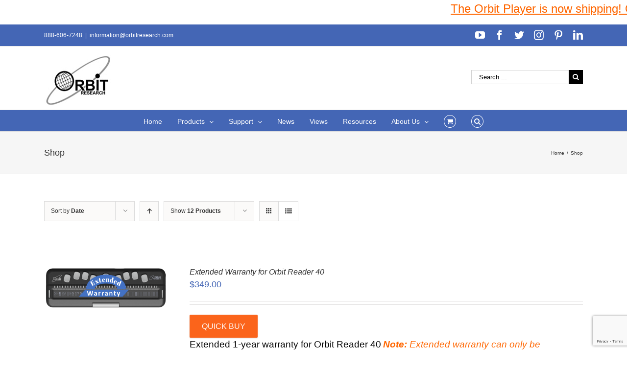

--- FILE ---
content_type: text/html; charset=utf-8
request_url: https://www.google.com/recaptcha/api2/anchor?ar=1&k=6LeyUPMgAAAAAOBv2pONvNqmaM9hykWxByevMxyZ&co=aHR0cDovL3d3dy5vcmJpdHJlc2VhcmNoLmNvbTo4MA..&hl=en&v=PoyoqOPhxBO7pBk68S4YbpHZ&size=invisible&anchor-ms=20000&execute-ms=30000&cb=on51uj29ju5n
body_size: 48717
content:
<!DOCTYPE HTML><html dir="ltr" lang="en"><head><meta http-equiv="Content-Type" content="text/html; charset=UTF-8">
<meta http-equiv="X-UA-Compatible" content="IE=edge">
<title>reCAPTCHA</title>
<style type="text/css">
/* cyrillic-ext */
@font-face {
  font-family: 'Roboto';
  font-style: normal;
  font-weight: 400;
  font-stretch: 100%;
  src: url(//fonts.gstatic.com/s/roboto/v48/KFO7CnqEu92Fr1ME7kSn66aGLdTylUAMa3GUBHMdazTgWw.woff2) format('woff2');
  unicode-range: U+0460-052F, U+1C80-1C8A, U+20B4, U+2DE0-2DFF, U+A640-A69F, U+FE2E-FE2F;
}
/* cyrillic */
@font-face {
  font-family: 'Roboto';
  font-style: normal;
  font-weight: 400;
  font-stretch: 100%;
  src: url(//fonts.gstatic.com/s/roboto/v48/KFO7CnqEu92Fr1ME7kSn66aGLdTylUAMa3iUBHMdazTgWw.woff2) format('woff2');
  unicode-range: U+0301, U+0400-045F, U+0490-0491, U+04B0-04B1, U+2116;
}
/* greek-ext */
@font-face {
  font-family: 'Roboto';
  font-style: normal;
  font-weight: 400;
  font-stretch: 100%;
  src: url(//fonts.gstatic.com/s/roboto/v48/KFO7CnqEu92Fr1ME7kSn66aGLdTylUAMa3CUBHMdazTgWw.woff2) format('woff2');
  unicode-range: U+1F00-1FFF;
}
/* greek */
@font-face {
  font-family: 'Roboto';
  font-style: normal;
  font-weight: 400;
  font-stretch: 100%;
  src: url(//fonts.gstatic.com/s/roboto/v48/KFO7CnqEu92Fr1ME7kSn66aGLdTylUAMa3-UBHMdazTgWw.woff2) format('woff2');
  unicode-range: U+0370-0377, U+037A-037F, U+0384-038A, U+038C, U+038E-03A1, U+03A3-03FF;
}
/* math */
@font-face {
  font-family: 'Roboto';
  font-style: normal;
  font-weight: 400;
  font-stretch: 100%;
  src: url(//fonts.gstatic.com/s/roboto/v48/KFO7CnqEu92Fr1ME7kSn66aGLdTylUAMawCUBHMdazTgWw.woff2) format('woff2');
  unicode-range: U+0302-0303, U+0305, U+0307-0308, U+0310, U+0312, U+0315, U+031A, U+0326-0327, U+032C, U+032F-0330, U+0332-0333, U+0338, U+033A, U+0346, U+034D, U+0391-03A1, U+03A3-03A9, U+03B1-03C9, U+03D1, U+03D5-03D6, U+03F0-03F1, U+03F4-03F5, U+2016-2017, U+2034-2038, U+203C, U+2040, U+2043, U+2047, U+2050, U+2057, U+205F, U+2070-2071, U+2074-208E, U+2090-209C, U+20D0-20DC, U+20E1, U+20E5-20EF, U+2100-2112, U+2114-2115, U+2117-2121, U+2123-214F, U+2190, U+2192, U+2194-21AE, U+21B0-21E5, U+21F1-21F2, U+21F4-2211, U+2213-2214, U+2216-22FF, U+2308-230B, U+2310, U+2319, U+231C-2321, U+2336-237A, U+237C, U+2395, U+239B-23B7, U+23D0, U+23DC-23E1, U+2474-2475, U+25AF, U+25B3, U+25B7, U+25BD, U+25C1, U+25CA, U+25CC, U+25FB, U+266D-266F, U+27C0-27FF, U+2900-2AFF, U+2B0E-2B11, U+2B30-2B4C, U+2BFE, U+3030, U+FF5B, U+FF5D, U+1D400-1D7FF, U+1EE00-1EEFF;
}
/* symbols */
@font-face {
  font-family: 'Roboto';
  font-style: normal;
  font-weight: 400;
  font-stretch: 100%;
  src: url(//fonts.gstatic.com/s/roboto/v48/KFO7CnqEu92Fr1ME7kSn66aGLdTylUAMaxKUBHMdazTgWw.woff2) format('woff2');
  unicode-range: U+0001-000C, U+000E-001F, U+007F-009F, U+20DD-20E0, U+20E2-20E4, U+2150-218F, U+2190, U+2192, U+2194-2199, U+21AF, U+21E6-21F0, U+21F3, U+2218-2219, U+2299, U+22C4-22C6, U+2300-243F, U+2440-244A, U+2460-24FF, U+25A0-27BF, U+2800-28FF, U+2921-2922, U+2981, U+29BF, U+29EB, U+2B00-2BFF, U+4DC0-4DFF, U+FFF9-FFFB, U+10140-1018E, U+10190-1019C, U+101A0, U+101D0-101FD, U+102E0-102FB, U+10E60-10E7E, U+1D2C0-1D2D3, U+1D2E0-1D37F, U+1F000-1F0FF, U+1F100-1F1AD, U+1F1E6-1F1FF, U+1F30D-1F30F, U+1F315, U+1F31C, U+1F31E, U+1F320-1F32C, U+1F336, U+1F378, U+1F37D, U+1F382, U+1F393-1F39F, U+1F3A7-1F3A8, U+1F3AC-1F3AF, U+1F3C2, U+1F3C4-1F3C6, U+1F3CA-1F3CE, U+1F3D4-1F3E0, U+1F3ED, U+1F3F1-1F3F3, U+1F3F5-1F3F7, U+1F408, U+1F415, U+1F41F, U+1F426, U+1F43F, U+1F441-1F442, U+1F444, U+1F446-1F449, U+1F44C-1F44E, U+1F453, U+1F46A, U+1F47D, U+1F4A3, U+1F4B0, U+1F4B3, U+1F4B9, U+1F4BB, U+1F4BF, U+1F4C8-1F4CB, U+1F4D6, U+1F4DA, U+1F4DF, U+1F4E3-1F4E6, U+1F4EA-1F4ED, U+1F4F7, U+1F4F9-1F4FB, U+1F4FD-1F4FE, U+1F503, U+1F507-1F50B, U+1F50D, U+1F512-1F513, U+1F53E-1F54A, U+1F54F-1F5FA, U+1F610, U+1F650-1F67F, U+1F687, U+1F68D, U+1F691, U+1F694, U+1F698, U+1F6AD, U+1F6B2, U+1F6B9-1F6BA, U+1F6BC, U+1F6C6-1F6CF, U+1F6D3-1F6D7, U+1F6E0-1F6EA, U+1F6F0-1F6F3, U+1F6F7-1F6FC, U+1F700-1F7FF, U+1F800-1F80B, U+1F810-1F847, U+1F850-1F859, U+1F860-1F887, U+1F890-1F8AD, U+1F8B0-1F8BB, U+1F8C0-1F8C1, U+1F900-1F90B, U+1F93B, U+1F946, U+1F984, U+1F996, U+1F9E9, U+1FA00-1FA6F, U+1FA70-1FA7C, U+1FA80-1FA89, U+1FA8F-1FAC6, U+1FACE-1FADC, U+1FADF-1FAE9, U+1FAF0-1FAF8, U+1FB00-1FBFF;
}
/* vietnamese */
@font-face {
  font-family: 'Roboto';
  font-style: normal;
  font-weight: 400;
  font-stretch: 100%;
  src: url(//fonts.gstatic.com/s/roboto/v48/KFO7CnqEu92Fr1ME7kSn66aGLdTylUAMa3OUBHMdazTgWw.woff2) format('woff2');
  unicode-range: U+0102-0103, U+0110-0111, U+0128-0129, U+0168-0169, U+01A0-01A1, U+01AF-01B0, U+0300-0301, U+0303-0304, U+0308-0309, U+0323, U+0329, U+1EA0-1EF9, U+20AB;
}
/* latin-ext */
@font-face {
  font-family: 'Roboto';
  font-style: normal;
  font-weight: 400;
  font-stretch: 100%;
  src: url(//fonts.gstatic.com/s/roboto/v48/KFO7CnqEu92Fr1ME7kSn66aGLdTylUAMa3KUBHMdazTgWw.woff2) format('woff2');
  unicode-range: U+0100-02BA, U+02BD-02C5, U+02C7-02CC, U+02CE-02D7, U+02DD-02FF, U+0304, U+0308, U+0329, U+1D00-1DBF, U+1E00-1E9F, U+1EF2-1EFF, U+2020, U+20A0-20AB, U+20AD-20C0, U+2113, U+2C60-2C7F, U+A720-A7FF;
}
/* latin */
@font-face {
  font-family: 'Roboto';
  font-style: normal;
  font-weight: 400;
  font-stretch: 100%;
  src: url(//fonts.gstatic.com/s/roboto/v48/KFO7CnqEu92Fr1ME7kSn66aGLdTylUAMa3yUBHMdazQ.woff2) format('woff2');
  unicode-range: U+0000-00FF, U+0131, U+0152-0153, U+02BB-02BC, U+02C6, U+02DA, U+02DC, U+0304, U+0308, U+0329, U+2000-206F, U+20AC, U+2122, U+2191, U+2193, U+2212, U+2215, U+FEFF, U+FFFD;
}
/* cyrillic-ext */
@font-face {
  font-family: 'Roboto';
  font-style: normal;
  font-weight: 500;
  font-stretch: 100%;
  src: url(//fonts.gstatic.com/s/roboto/v48/KFO7CnqEu92Fr1ME7kSn66aGLdTylUAMa3GUBHMdazTgWw.woff2) format('woff2');
  unicode-range: U+0460-052F, U+1C80-1C8A, U+20B4, U+2DE0-2DFF, U+A640-A69F, U+FE2E-FE2F;
}
/* cyrillic */
@font-face {
  font-family: 'Roboto';
  font-style: normal;
  font-weight: 500;
  font-stretch: 100%;
  src: url(//fonts.gstatic.com/s/roboto/v48/KFO7CnqEu92Fr1ME7kSn66aGLdTylUAMa3iUBHMdazTgWw.woff2) format('woff2');
  unicode-range: U+0301, U+0400-045F, U+0490-0491, U+04B0-04B1, U+2116;
}
/* greek-ext */
@font-face {
  font-family: 'Roboto';
  font-style: normal;
  font-weight: 500;
  font-stretch: 100%;
  src: url(//fonts.gstatic.com/s/roboto/v48/KFO7CnqEu92Fr1ME7kSn66aGLdTylUAMa3CUBHMdazTgWw.woff2) format('woff2');
  unicode-range: U+1F00-1FFF;
}
/* greek */
@font-face {
  font-family: 'Roboto';
  font-style: normal;
  font-weight: 500;
  font-stretch: 100%;
  src: url(//fonts.gstatic.com/s/roboto/v48/KFO7CnqEu92Fr1ME7kSn66aGLdTylUAMa3-UBHMdazTgWw.woff2) format('woff2');
  unicode-range: U+0370-0377, U+037A-037F, U+0384-038A, U+038C, U+038E-03A1, U+03A3-03FF;
}
/* math */
@font-face {
  font-family: 'Roboto';
  font-style: normal;
  font-weight: 500;
  font-stretch: 100%;
  src: url(//fonts.gstatic.com/s/roboto/v48/KFO7CnqEu92Fr1ME7kSn66aGLdTylUAMawCUBHMdazTgWw.woff2) format('woff2');
  unicode-range: U+0302-0303, U+0305, U+0307-0308, U+0310, U+0312, U+0315, U+031A, U+0326-0327, U+032C, U+032F-0330, U+0332-0333, U+0338, U+033A, U+0346, U+034D, U+0391-03A1, U+03A3-03A9, U+03B1-03C9, U+03D1, U+03D5-03D6, U+03F0-03F1, U+03F4-03F5, U+2016-2017, U+2034-2038, U+203C, U+2040, U+2043, U+2047, U+2050, U+2057, U+205F, U+2070-2071, U+2074-208E, U+2090-209C, U+20D0-20DC, U+20E1, U+20E5-20EF, U+2100-2112, U+2114-2115, U+2117-2121, U+2123-214F, U+2190, U+2192, U+2194-21AE, U+21B0-21E5, U+21F1-21F2, U+21F4-2211, U+2213-2214, U+2216-22FF, U+2308-230B, U+2310, U+2319, U+231C-2321, U+2336-237A, U+237C, U+2395, U+239B-23B7, U+23D0, U+23DC-23E1, U+2474-2475, U+25AF, U+25B3, U+25B7, U+25BD, U+25C1, U+25CA, U+25CC, U+25FB, U+266D-266F, U+27C0-27FF, U+2900-2AFF, U+2B0E-2B11, U+2B30-2B4C, U+2BFE, U+3030, U+FF5B, U+FF5D, U+1D400-1D7FF, U+1EE00-1EEFF;
}
/* symbols */
@font-face {
  font-family: 'Roboto';
  font-style: normal;
  font-weight: 500;
  font-stretch: 100%;
  src: url(//fonts.gstatic.com/s/roboto/v48/KFO7CnqEu92Fr1ME7kSn66aGLdTylUAMaxKUBHMdazTgWw.woff2) format('woff2');
  unicode-range: U+0001-000C, U+000E-001F, U+007F-009F, U+20DD-20E0, U+20E2-20E4, U+2150-218F, U+2190, U+2192, U+2194-2199, U+21AF, U+21E6-21F0, U+21F3, U+2218-2219, U+2299, U+22C4-22C6, U+2300-243F, U+2440-244A, U+2460-24FF, U+25A0-27BF, U+2800-28FF, U+2921-2922, U+2981, U+29BF, U+29EB, U+2B00-2BFF, U+4DC0-4DFF, U+FFF9-FFFB, U+10140-1018E, U+10190-1019C, U+101A0, U+101D0-101FD, U+102E0-102FB, U+10E60-10E7E, U+1D2C0-1D2D3, U+1D2E0-1D37F, U+1F000-1F0FF, U+1F100-1F1AD, U+1F1E6-1F1FF, U+1F30D-1F30F, U+1F315, U+1F31C, U+1F31E, U+1F320-1F32C, U+1F336, U+1F378, U+1F37D, U+1F382, U+1F393-1F39F, U+1F3A7-1F3A8, U+1F3AC-1F3AF, U+1F3C2, U+1F3C4-1F3C6, U+1F3CA-1F3CE, U+1F3D4-1F3E0, U+1F3ED, U+1F3F1-1F3F3, U+1F3F5-1F3F7, U+1F408, U+1F415, U+1F41F, U+1F426, U+1F43F, U+1F441-1F442, U+1F444, U+1F446-1F449, U+1F44C-1F44E, U+1F453, U+1F46A, U+1F47D, U+1F4A3, U+1F4B0, U+1F4B3, U+1F4B9, U+1F4BB, U+1F4BF, U+1F4C8-1F4CB, U+1F4D6, U+1F4DA, U+1F4DF, U+1F4E3-1F4E6, U+1F4EA-1F4ED, U+1F4F7, U+1F4F9-1F4FB, U+1F4FD-1F4FE, U+1F503, U+1F507-1F50B, U+1F50D, U+1F512-1F513, U+1F53E-1F54A, U+1F54F-1F5FA, U+1F610, U+1F650-1F67F, U+1F687, U+1F68D, U+1F691, U+1F694, U+1F698, U+1F6AD, U+1F6B2, U+1F6B9-1F6BA, U+1F6BC, U+1F6C6-1F6CF, U+1F6D3-1F6D7, U+1F6E0-1F6EA, U+1F6F0-1F6F3, U+1F6F7-1F6FC, U+1F700-1F7FF, U+1F800-1F80B, U+1F810-1F847, U+1F850-1F859, U+1F860-1F887, U+1F890-1F8AD, U+1F8B0-1F8BB, U+1F8C0-1F8C1, U+1F900-1F90B, U+1F93B, U+1F946, U+1F984, U+1F996, U+1F9E9, U+1FA00-1FA6F, U+1FA70-1FA7C, U+1FA80-1FA89, U+1FA8F-1FAC6, U+1FACE-1FADC, U+1FADF-1FAE9, U+1FAF0-1FAF8, U+1FB00-1FBFF;
}
/* vietnamese */
@font-face {
  font-family: 'Roboto';
  font-style: normal;
  font-weight: 500;
  font-stretch: 100%;
  src: url(//fonts.gstatic.com/s/roboto/v48/KFO7CnqEu92Fr1ME7kSn66aGLdTylUAMa3OUBHMdazTgWw.woff2) format('woff2');
  unicode-range: U+0102-0103, U+0110-0111, U+0128-0129, U+0168-0169, U+01A0-01A1, U+01AF-01B0, U+0300-0301, U+0303-0304, U+0308-0309, U+0323, U+0329, U+1EA0-1EF9, U+20AB;
}
/* latin-ext */
@font-face {
  font-family: 'Roboto';
  font-style: normal;
  font-weight: 500;
  font-stretch: 100%;
  src: url(//fonts.gstatic.com/s/roboto/v48/KFO7CnqEu92Fr1ME7kSn66aGLdTylUAMa3KUBHMdazTgWw.woff2) format('woff2');
  unicode-range: U+0100-02BA, U+02BD-02C5, U+02C7-02CC, U+02CE-02D7, U+02DD-02FF, U+0304, U+0308, U+0329, U+1D00-1DBF, U+1E00-1E9F, U+1EF2-1EFF, U+2020, U+20A0-20AB, U+20AD-20C0, U+2113, U+2C60-2C7F, U+A720-A7FF;
}
/* latin */
@font-face {
  font-family: 'Roboto';
  font-style: normal;
  font-weight: 500;
  font-stretch: 100%;
  src: url(//fonts.gstatic.com/s/roboto/v48/KFO7CnqEu92Fr1ME7kSn66aGLdTylUAMa3yUBHMdazQ.woff2) format('woff2');
  unicode-range: U+0000-00FF, U+0131, U+0152-0153, U+02BB-02BC, U+02C6, U+02DA, U+02DC, U+0304, U+0308, U+0329, U+2000-206F, U+20AC, U+2122, U+2191, U+2193, U+2212, U+2215, U+FEFF, U+FFFD;
}
/* cyrillic-ext */
@font-face {
  font-family: 'Roboto';
  font-style: normal;
  font-weight: 900;
  font-stretch: 100%;
  src: url(//fonts.gstatic.com/s/roboto/v48/KFO7CnqEu92Fr1ME7kSn66aGLdTylUAMa3GUBHMdazTgWw.woff2) format('woff2');
  unicode-range: U+0460-052F, U+1C80-1C8A, U+20B4, U+2DE0-2DFF, U+A640-A69F, U+FE2E-FE2F;
}
/* cyrillic */
@font-face {
  font-family: 'Roboto';
  font-style: normal;
  font-weight: 900;
  font-stretch: 100%;
  src: url(//fonts.gstatic.com/s/roboto/v48/KFO7CnqEu92Fr1ME7kSn66aGLdTylUAMa3iUBHMdazTgWw.woff2) format('woff2');
  unicode-range: U+0301, U+0400-045F, U+0490-0491, U+04B0-04B1, U+2116;
}
/* greek-ext */
@font-face {
  font-family: 'Roboto';
  font-style: normal;
  font-weight: 900;
  font-stretch: 100%;
  src: url(//fonts.gstatic.com/s/roboto/v48/KFO7CnqEu92Fr1ME7kSn66aGLdTylUAMa3CUBHMdazTgWw.woff2) format('woff2');
  unicode-range: U+1F00-1FFF;
}
/* greek */
@font-face {
  font-family: 'Roboto';
  font-style: normal;
  font-weight: 900;
  font-stretch: 100%;
  src: url(//fonts.gstatic.com/s/roboto/v48/KFO7CnqEu92Fr1ME7kSn66aGLdTylUAMa3-UBHMdazTgWw.woff2) format('woff2');
  unicode-range: U+0370-0377, U+037A-037F, U+0384-038A, U+038C, U+038E-03A1, U+03A3-03FF;
}
/* math */
@font-face {
  font-family: 'Roboto';
  font-style: normal;
  font-weight: 900;
  font-stretch: 100%;
  src: url(//fonts.gstatic.com/s/roboto/v48/KFO7CnqEu92Fr1ME7kSn66aGLdTylUAMawCUBHMdazTgWw.woff2) format('woff2');
  unicode-range: U+0302-0303, U+0305, U+0307-0308, U+0310, U+0312, U+0315, U+031A, U+0326-0327, U+032C, U+032F-0330, U+0332-0333, U+0338, U+033A, U+0346, U+034D, U+0391-03A1, U+03A3-03A9, U+03B1-03C9, U+03D1, U+03D5-03D6, U+03F0-03F1, U+03F4-03F5, U+2016-2017, U+2034-2038, U+203C, U+2040, U+2043, U+2047, U+2050, U+2057, U+205F, U+2070-2071, U+2074-208E, U+2090-209C, U+20D0-20DC, U+20E1, U+20E5-20EF, U+2100-2112, U+2114-2115, U+2117-2121, U+2123-214F, U+2190, U+2192, U+2194-21AE, U+21B0-21E5, U+21F1-21F2, U+21F4-2211, U+2213-2214, U+2216-22FF, U+2308-230B, U+2310, U+2319, U+231C-2321, U+2336-237A, U+237C, U+2395, U+239B-23B7, U+23D0, U+23DC-23E1, U+2474-2475, U+25AF, U+25B3, U+25B7, U+25BD, U+25C1, U+25CA, U+25CC, U+25FB, U+266D-266F, U+27C0-27FF, U+2900-2AFF, U+2B0E-2B11, U+2B30-2B4C, U+2BFE, U+3030, U+FF5B, U+FF5D, U+1D400-1D7FF, U+1EE00-1EEFF;
}
/* symbols */
@font-face {
  font-family: 'Roboto';
  font-style: normal;
  font-weight: 900;
  font-stretch: 100%;
  src: url(//fonts.gstatic.com/s/roboto/v48/KFO7CnqEu92Fr1ME7kSn66aGLdTylUAMaxKUBHMdazTgWw.woff2) format('woff2');
  unicode-range: U+0001-000C, U+000E-001F, U+007F-009F, U+20DD-20E0, U+20E2-20E4, U+2150-218F, U+2190, U+2192, U+2194-2199, U+21AF, U+21E6-21F0, U+21F3, U+2218-2219, U+2299, U+22C4-22C6, U+2300-243F, U+2440-244A, U+2460-24FF, U+25A0-27BF, U+2800-28FF, U+2921-2922, U+2981, U+29BF, U+29EB, U+2B00-2BFF, U+4DC0-4DFF, U+FFF9-FFFB, U+10140-1018E, U+10190-1019C, U+101A0, U+101D0-101FD, U+102E0-102FB, U+10E60-10E7E, U+1D2C0-1D2D3, U+1D2E0-1D37F, U+1F000-1F0FF, U+1F100-1F1AD, U+1F1E6-1F1FF, U+1F30D-1F30F, U+1F315, U+1F31C, U+1F31E, U+1F320-1F32C, U+1F336, U+1F378, U+1F37D, U+1F382, U+1F393-1F39F, U+1F3A7-1F3A8, U+1F3AC-1F3AF, U+1F3C2, U+1F3C4-1F3C6, U+1F3CA-1F3CE, U+1F3D4-1F3E0, U+1F3ED, U+1F3F1-1F3F3, U+1F3F5-1F3F7, U+1F408, U+1F415, U+1F41F, U+1F426, U+1F43F, U+1F441-1F442, U+1F444, U+1F446-1F449, U+1F44C-1F44E, U+1F453, U+1F46A, U+1F47D, U+1F4A3, U+1F4B0, U+1F4B3, U+1F4B9, U+1F4BB, U+1F4BF, U+1F4C8-1F4CB, U+1F4D6, U+1F4DA, U+1F4DF, U+1F4E3-1F4E6, U+1F4EA-1F4ED, U+1F4F7, U+1F4F9-1F4FB, U+1F4FD-1F4FE, U+1F503, U+1F507-1F50B, U+1F50D, U+1F512-1F513, U+1F53E-1F54A, U+1F54F-1F5FA, U+1F610, U+1F650-1F67F, U+1F687, U+1F68D, U+1F691, U+1F694, U+1F698, U+1F6AD, U+1F6B2, U+1F6B9-1F6BA, U+1F6BC, U+1F6C6-1F6CF, U+1F6D3-1F6D7, U+1F6E0-1F6EA, U+1F6F0-1F6F3, U+1F6F7-1F6FC, U+1F700-1F7FF, U+1F800-1F80B, U+1F810-1F847, U+1F850-1F859, U+1F860-1F887, U+1F890-1F8AD, U+1F8B0-1F8BB, U+1F8C0-1F8C1, U+1F900-1F90B, U+1F93B, U+1F946, U+1F984, U+1F996, U+1F9E9, U+1FA00-1FA6F, U+1FA70-1FA7C, U+1FA80-1FA89, U+1FA8F-1FAC6, U+1FACE-1FADC, U+1FADF-1FAE9, U+1FAF0-1FAF8, U+1FB00-1FBFF;
}
/* vietnamese */
@font-face {
  font-family: 'Roboto';
  font-style: normal;
  font-weight: 900;
  font-stretch: 100%;
  src: url(//fonts.gstatic.com/s/roboto/v48/KFO7CnqEu92Fr1ME7kSn66aGLdTylUAMa3OUBHMdazTgWw.woff2) format('woff2');
  unicode-range: U+0102-0103, U+0110-0111, U+0128-0129, U+0168-0169, U+01A0-01A1, U+01AF-01B0, U+0300-0301, U+0303-0304, U+0308-0309, U+0323, U+0329, U+1EA0-1EF9, U+20AB;
}
/* latin-ext */
@font-face {
  font-family: 'Roboto';
  font-style: normal;
  font-weight: 900;
  font-stretch: 100%;
  src: url(//fonts.gstatic.com/s/roboto/v48/KFO7CnqEu92Fr1ME7kSn66aGLdTylUAMa3KUBHMdazTgWw.woff2) format('woff2');
  unicode-range: U+0100-02BA, U+02BD-02C5, U+02C7-02CC, U+02CE-02D7, U+02DD-02FF, U+0304, U+0308, U+0329, U+1D00-1DBF, U+1E00-1E9F, U+1EF2-1EFF, U+2020, U+20A0-20AB, U+20AD-20C0, U+2113, U+2C60-2C7F, U+A720-A7FF;
}
/* latin */
@font-face {
  font-family: 'Roboto';
  font-style: normal;
  font-weight: 900;
  font-stretch: 100%;
  src: url(//fonts.gstatic.com/s/roboto/v48/KFO7CnqEu92Fr1ME7kSn66aGLdTylUAMa3yUBHMdazQ.woff2) format('woff2');
  unicode-range: U+0000-00FF, U+0131, U+0152-0153, U+02BB-02BC, U+02C6, U+02DA, U+02DC, U+0304, U+0308, U+0329, U+2000-206F, U+20AC, U+2122, U+2191, U+2193, U+2212, U+2215, U+FEFF, U+FFFD;
}

</style>
<link rel="stylesheet" type="text/css" href="https://www.gstatic.com/recaptcha/releases/PoyoqOPhxBO7pBk68S4YbpHZ/styles__ltr.css">
<script nonce="-XbAVN6nALa6WBQsvMCuDw" type="text/javascript">window['__recaptcha_api'] = 'https://www.google.com/recaptcha/api2/';</script>
<script type="text/javascript" src="https://www.gstatic.com/recaptcha/releases/PoyoqOPhxBO7pBk68S4YbpHZ/recaptcha__en.js" nonce="-XbAVN6nALa6WBQsvMCuDw">
      
    </script></head>
<body><div id="rc-anchor-alert" class="rc-anchor-alert"></div>
<input type="hidden" id="recaptcha-token" value="[base64]">
<script type="text/javascript" nonce="-XbAVN6nALa6WBQsvMCuDw">
      recaptcha.anchor.Main.init("[\x22ainput\x22,[\x22bgdata\x22,\x22\x22,\[base64]/[base64]/[base64]/[base64]/[base64]/[base64]/KGcoTywyNTMsTy5PKSxVRyhPLEMpKTpnKE8sMjUzLEMpLE8pKSxsKSksTykpfSxieT1mdW5jdGlvbihDLE8sdSxsKXtmb3IobD0odT1SKEMpLDApO08+MDtPLS0pbD1sPDw4fFooQyk7ZyhDLHUsbCl9LFVHPWZ1bmN0aW9uKEMsTyl7Qy5pLmxlbmd0aD4xMDQ/[base64]/[base64]/[base64]/[base64]/[base64]/[base64]/[base64]\\u003d\x22,\[base64]\\u003d\x22,\x22D8OWwo3DjMOfwrTCmnbDtsK3ejZcwo/DqGV2BsOqwop6wrHCo8O8w4dYw5dhwq7ChVRDTg/[base64]/CmsKGw7B7wpbDkhTDusOLV8OoE8OQJkxCbmggw4QpYkDCqsKvXGIIw5TDo0NBWMO9RV/DlhzDjGkzKsOXLzLDksO2wpjCgnkcwrfDnwRLLcORJGYzQFLCk8KWwqZEdxjDjMO4wrnCscK7w7YrwqHDu8ORw7PDqWPDosK/[base64]/Di8OKI8K7w65yHwrDnVLDmgnCtQIkwq7CrDkgwp/Ct8KOwpFwwrp9CU3DsMKawqYYAnw4ccK4wrvDqsKQOMOFIcKjwoAwFsOrw5PDuMKQJgR5w4PCrj1DVgNgw6vCrsOxDMOjeBfClFtFwoJSNnzCpcOiw593USBNM8OowoodScKLMsKIwpRow4RVWAPCnlpSwqjCtcK5Dko/w7YewpUuRMKzw63CinnDucOQZ8OqwrnCggd6FQnDk8Omwr/[base64]/Qh3Cr8Kgwqc5wp4GUcO7GcKjJSZXDMOdwrhCwp12w47CvcOdfMOaCHLDvMOdNcKxwpjCrSRZw77Dm1LCqQjCv8Oww6vDmsOdwp83w4gJFQEjwp8/dDx3wqfDsMOZCMKLw5vCmsKQw58GNcK2Djhkw6EvLcKpw6Ugw4VPV8Kkw6Z/w4gZworCnsOIGw3DpR/[base64]/[base64]/w6MfwpDDhmNpwpzCnH99wpbCnS1VFMO6w5rCj8KFw5nDlhgOLWrCj8OuQBR8WMKBDw/CuVfCksOPWnTCiS43GnbDkhLCr8Oxwr/DtsOoKEXCsCg7wp/[base64]/Dl8KFH3MmRMKJw74Hw7zDjUjCkBBaw7DCicOPwpRfNcK5GXPDm8OjF8O3fxbChnHDlMK1fQxDBWHDn8O3AWHDgsOfwoLDsgHCoT3DrMK+wq1yBB8KLsOnKlZUw7sZw79LdsKRw6JkfnvDmcOCw7/DqcKfQcO3wqxjfi7Co3/[base64]/[base64]/[base64]/DqMOPw7wEGcOAw5nCpcKxw6EKfcK+w5XCoMKiVsO9ZsOhw6ZAGj1lwpTDt1/[base64]/WsOEwqcxOMK5SMK4e34Aw5bCrsKpTMOqTW4HEcKzfsO5wpjDoCE6TFVkw59Qw5TCqsKWw6Z6FMOuMMKEw5w3w7DDjcOKwr9yN8OkbsKdXC7CgMK2wq8cwqtCaW5lY8Oiwqs6woMDwqEhT8K0wq8QwrtoMcOXBcK0w5IGwoDDtWzCq8Klwo7DocOgEEkaVcOMQQ/Cn8KMwrpXwqfCgsOAFsKbwqTDqcOFwpkkGcK/[base64]/DkcKGw518woTDmcOmwpwIw5jCtsOuwr/CgMOsb0kaSijCmcOmHMKIJHTDkwFxHFnCryNKw73CrzHCo8OjwrAIwqQTV3xFQMO4w5sRJgZxwozCgm0Aw4DDgMKKchl+w7xnw6rDtsOKKMOhw4rDj38rw67DssOUXXvCr8Kcw4jCuWwhe1ZvwoJCD8KUZzrCuSPDjsKzL8KYIMK4wqfDjT/[base64]/Cp8Kjw4rCoMOVTsOQXxJqSsKtNSIrwol+w5HDlxVRwoJuw5QHSmHCosOzw7VaPMOSwrfCojoMVMOlw6bDqEHCpxU8w60dwpo6DMKpc3IrwqzDq8OKTUFTw6sHw6DDhR15w4bCmCYZWA/CmCwwSMK3w4fDmng4VcOQcxM8UMOmbRwqw6bCpcKHIAPDlsOWwrfDklMWwqLDosKww4Q0w7LDvMOtMMORFShRwpzCswHDq1MrwrfCghB+wpzDtsKacXQbN8OweiRIaynDicKhY8Knwp7DrsOneH0Bwo9FJsK1UsKQJsOLAcO8NcKXwr/CssO8H37Cqjcgw53Cq8KKNMKFw6Zcw6TDvcO1DidzQMOjw7PCs8ORYRE0XMOVw5Jlw7rDkW/[base64]/CtVjCvsOJw67CvcKww7fDmcKwwqUNwq5eJsO7wqdJLQjDpMOAI8KqwqQ3wr7CjHnClsKtw4TDlgzCrsKUTFM/[base64]/Y8OUwolAw5xgwqAgSMKKwodVw6hywqUIw43Dm8OhHcOfXxZ4w6rCk8KpBsOAKy7CgsK/w4XDqMK1w6cYBcKKw4nCkwrCgMOqw5fDhsOXUMOwwprCs8O9L8KdwrXDo8ONV8OFwrNJHMKrwpfDkcOle8OaEsOmBivCtk0Yw5V9wqnCkcObAcKNw6zCqnQYwqDDocKVw4lyOzPCusKQLsK+wpbCqGTCkx4/woE0wpMOw4lpHBXCkCU8wpjCt8K/acKSAzLCq8KKwqNzw5zDuS9jwpNYIwTCm1HCh3xAwoIEw7ZQw4NfSFLCpsKmw6EWERQmcVUHbH5FacOgTAIXw75/w7TCoMKvwoliH2YCw60FByd1wpHCu8OvJE/[base64]/DqMOYwpwkwpc+DsORwofCln3CmcOJw4YwwpTCsFPDkCwWbDzCi3EUdsKHKcK3eMOQTMOuZsKAVkLDtsKqHcOXw53Dj8KCe8OwwqVkMC7Ctk/Cn33CscKew7RPJxXCnzLChENwwpAEwqldw7NGU2pLwpI4NsOQwotWwqt3BFDCkcOBwq/DtMOcwqQkSSnDtDQOO8OARcKmw5UswrjCjMOzN8OTw6fDtXrDmTnCoErDvmrCsMKVFlfDmxI5YVzDhcOwwqzDp8Omw73CksODw5nDlQF6OylPwoXDmS9CcSg0JFMZTMO2wp/Dlj0kwrHCmCszwrhdDsK5HcOpwqfCkcOmWAvDh8KDDBg4wrvDjsOFcQ8Hw41UUMOwwp3Dn8OCwpUTw6tXw6/[base64]/DusOlwrvDusOjDMKwGMOIwp5qKsO0ZcODw4ZycSDDq3fDn8O7wo/DvVgbCcKQw4YbVk8fWG0Vw7PDr13Cr2MsFV3Dml7CucKCw6DDt8Ouw4bCkUhlw5jDinLDicOIw7HDoF1tw7FGaMO4w5TCjEsEwrLDqsKaw7ZYwrXDgV7Dvn3Dpk/CqcKcwofCoHzCl8KMJMOvG3jDgMOuGcOrO2BKN8K/ccOXw43DicKLbMKkwoPDs8KlQ8Oww69iw6TDvcK5w4FHJ2jCqcO4w6sHG8OyOXrDpMOKOgfCrCgsecOoKGfDthI2PsO5FsOWZsKRQHcsWgMAw4LDk11dwrITN8K7w7rCksO2wqtPw79jwqDDpsO9ecOww4ZmM1/DrsOxJsODwpIRw5A/w7HDk8Oow4M7worDosKlw49Ew6XDhsKzwpjCrcKHw5VOcUbDqsObFcObwrnDgkNJwonDjFFdw7sAw4EGN8KOw6ISw5gvw7fDlD5GwovDncOxa2HDljk/NjMow7hTKsKAchI/[base64]/CqMK9N3vDsVphccO0wobCgWx4dQd8fmBLecOywqtSKQY0BElRw6kJw5wAwqlZTMOxw502JsOwwqMdwqvDnsOCEEklHiLDuzxhw7HCosKRDmQXwodxEsObwo7CgV7Drms2w6URTsOcGcKJEC/DmivDmMODwrzDiMKHUh0hHlZnw4sWw49hw6zCoMO1EVLDpcKow7N1cR9iw75Mw6jCpMO+w6QcJ8Oww5zDvBTDnwhjCsO3wqhBX8K8SmjDr8KfwrRNw7zDjcKVayTChcO8wocKw5xzw5nCnzZ1RsKcHQVyRlzClsKgKR8Fwp3DjMKFZ8Omw7LChA87KMKeWsKDw5/Csn4fWm7CujVOasKuKMKxw6YPfx7CkMK9MghHZCxdagdDEMOLP0bDnzTCqEQvwp3CiW15w4F6wo3CtH3DjAdhFkLDgMOXG2bDqXoQwp/DhDLCn8OGfcK9NwJyw7HDmBDCjU5Dw6bCmcKOAMO1JsO1wonDr8OfcG5TFk/DtMK0AWTDpMKXScKHW8OLYCLCoH5awo3DmBHDg1rDpDIDwqfDjMK5wo/DhkZPS8Ocw60CNgIdw5tZw4kCOsOCw5oBwrYOKFF/wptHYcOBw67DnMOGwrZ2JsOLwqrDvcOewq8QDh3CscKDacKkaRfDrxgHwo/Dn2XCpxR2woLCjsKUKsOSAi/[base64]/CjjLCuUBoDkXDtMKswq3DtcODHxLCphjCrMOfwrbDiCfDgMOZw7t5ZyfCtgp1cnLCjcKXMEJPw6fCjMKOb1VIacKESUjDucKQH23DuMK/wq9jLFcENcOiEsOOCRNZbEHDmlTDgRdLw53Ck8KJwq0cCCXCu10BEsKbw77DrDnCn2jDmcKcYMKXw6kHNMKRZEJVwr08XcOnCUB8wp3DukIIUl5cw4nDjEQKwqgbw41DfBhUDcKSw7M5w6tUf8KVw5wRCsKbJ8KtFhnCs8OERVERw6HCj8OZIwoMFW/DrMOXwqU4AyIwwokIwrjDs8O8bsOAw7tow5PDmWrClMKhwpzDusKiUsOPRcKgw5rDgMKkFcKeesKrw7fDpwTDmzrDsGpbTi/Dp8KFwp/DqBjCiMOTwoJww6PCunYgw7/DpFckf8K8IyLDtEbDiXnDlzbCpsK6w5wIeMKBbMOOKMKtDcOlwoTCv8KSwo8Zw44qwp1gD03Cm1/DvsKXPsKBw4smwqfDv27DncKbIFFvZ8OMH8K4DVTCgsO5MgItPMORwrRwPBbDmRNUw5o/McKbEkwFw7nDl2nDpMOzwrNCMcOpw7bCoVEfwp5iasOwDT/Cp1vDn0cIaxrChMOow5LDiSIgVmQcHcK/wqA1wplpw5HDilcSCQDChh/DmcKcZy7DssOLwpopw5ETwqJqwoleeMK7cChzfcOlwozCmTQFwqXDgMOrwr1gX8K8CsOrw4oowo3ClFrCtcKMw4fCn8O0w4xLw4/DtcOiXwFjwozCicK/w7ZrYsO3SilCw6kKbWbDrMO6w4tBdsO6dD0Vw5LDvi5ETjBjGsOAw6fCs3Fnwr4nJsOqMcKkwqXDgELCqXTCm8O8ccK1Ti/Cv8K3wrLCvEEtwo1dwrYAKcKzwqgHVxXCnEssS2NHT8KBw6fCmiRod1kRwqnCssKRXcOIwqXDpHzDmWPCscOLwpBcYjVAw54lFcKhEsOqw57DtwUCf8Kzw4IXYcO/wp/[base64]/w7jDgh/[base64]/Cijdww4scGcKhwrDDrMKWJsOwwprCjMKoKUDChlnCsBLCh3TDrgEhw54ed8OISMKiw6gFfsKqwrvCkcKgw7YdIlLDp8OpPUZGAcO7TsOPcwnCqEfCiMO3w7AnEWbCvAp8wqoiG8OhXBh2w7/[base64]/DmMK4MDLDmQ1TwqzDpsO/w5FpwrcUUMOjwoXDssOxIX1xOTfCjAU6wpQ3wrZwM8K2w4/DhsO4w7wmw7kCeHkbFHXCtcKbfgXDncK+BsK+QDfCh8OPw7XDsMOaFcOFwrQsdCJFwobDncOEUnPCoMOlw5TCkcKtwpcUKsKvV0oxFll0FcOIf8KWbcOSWinDswrDkMOiw7pOTCbDkMOcw7TDuSJZZ8OowpFrw4Z9w5skwr/CtlsGXDrDjUzDpsOHRsOewqJ3wojDoMOVwr/[base64]/w7nCgMObQRDDonQOGXTCqWjCmyDCr25OPEHDq8K7MjYlw5fCpX7CucOXHcK2TzQxTMOpfcK4w63CrW/CicKWNMOLw53CoMOSw5V4OQXCtcK5w6QMw6XDocOWTMKcWcKww47DsMOYwoJrOcOma8OGYMOqw7JBwoJkTxt9S1PDlMKQGUbCvcOXw5YzwrLDpsOMZj/Dv1tpwpHCkCwEakAtJMKJasK7eDBEw7vDkydow7DCoHMFBMKuMBDDksOEw5B4wr5bwpEJw5XCs8KvwpjDiH/CtnVlw7BWTcOzTmrDpsOwMcOoUSnDgQlDw57CkGPCtMOQw6TCp394FA/DrsKqw4gwdMKrwq0cwp/DkGDCgSc3w71Gw4gyw7LDihBQw5BVO8KidSxEdAHCh8OWZDvDucOawoRQw5Zqw5HDu8Kjw51uccO9w5kuQW3Dp8KOw6AWwqkDacKTw4xlNcO8wobCnljCkVzDtMOuw5BGW0l3w4RGV8OnTF08w4IjS8O3w5XCu25/bsKIWcKbJcO4PsKlbR3DmELClsKIasO4UXFsw5ggOwnDgMKCwogcasOCPMKNw5rDmgPChQ/CqVhKA8OHI8KGwoXCsU3CnSk2UDbCkUELwqUXwqppw4bCiDPDv8KcEGPDncO7woMbB8Oqw7HCp2PCnsKRw6YSw4Z7BMO9P8KNYsOhR8OzQ8OPeE3DqUDCh8OjwrzDrCTDtxEHw6oxb0LDgcKnw5zDlcOeShbDiznDg8O1w67DoVEwBcKXwpNMw5XDqSLDt8K7woc/wpkKWGfDiCgkbx3DhcOCesO0XsKuwrTDr3QKd8OuwooDw7bCoDQXIcO/w7QSw53DhcKww59Swp0wESdjw6ISGSLCssKZwo03w7XDhi4hwpIzXCRXAVHCsFhSwrvDu8KyRcKHPsK6SSjCocK3w4vDg8K9w5JgwqFfIwTCkj7CiT17wonDmUcdMS7DkXB6FT90w5fCg8Ouw6gqw7XCscONV8OWR8OnfcKtJ0l+wrzDswPDhA/DlgzCgnrCh8KEfcO/dnlgC0sca8OSw4lZwpFXd8KKw7DDk2AeLwMkw4XDhDUjch/CvQ4Lw7TCsxUEUMKLccK0w4LDt1RBw5g6w4PCr8O3w5/DuGVKwolFw748wqvDpQUBw7FEOAguwpoKQsOHw4rDo38pw4U7e8KAwpfDl8KwwobChUEhfkIySx7DnsKaIDLCrz05ZsO0ecKZwrscw53CicO8LmQ/X8KMIcKXGMOrw5FLwrrDkMOHY8KSdMO8wopJdGVCw6MKwoE6ZRUDMVHCiMKcNH7Ci8KXw47CuzTDmMO4wo3DuBRKZiYQwpLDkcO8EmkQw4ZFLgEgLTDDqyF8wqDCl8OyJWI3c20Qw5PDvQ7CnT/[base64]/VgluSm5FYigzwpFSwpLDqCo7w5MQw6sAwqgawrwIwp4iwodtwoTDt1vCsDFzw5nCgG5wCyI6XV89wphGNkkMCUzCgsOMwr/[base64]/Ck1oSBlAjD8Olw5vDkcKaYsK+w6xuCsKaHMKQw6cow5U/SMKowporwqbCuwccR1wywofCn0rDuMKCPX7CicKUwp8SwoTCiRLDghxhw6EJBsK2wqUvwowzc0TCuMKUw5kHwpPDsyHCu1RzIXjDsMKiDyAowqEKwod3YxjDpgzCtcKXw6h/w7/[base64]/DrFkKPcOpeRfDtcOKYsKbTFcKDcOnD8OEw7TDgBjDs8ORwpIIw6NEJEZ/w63Ciyk2d8OSwrA5wqnCtsKaF3giw4XDsjR4wr/Do0VJIGjCr2rDv8Ose2Bqw7XDsMOaw6M3wrLDl2vCnC7Ch1rDv2YTCSDCscKGw4lWAcKjHiVGw5MZwqwpwrrDvFIMEMO5wpbDmcKowqrDt8OkGcK8KcOkN8O0d8KDH8KJw4nCrsOOZcKZeG5lwo7Co8K8G8KjYsOlbRfDlT/ChsOOwpXDicOTGC1qw5zDrcODwoklw4nCi8OOwqrDh8KVAFfDklfCgHHDokDCj8K3KWLDvEgZZsO2w687EMONYsOTw40Sw6HDq0XDqDVgw4jCt8Oaw48rR8K2JhcFK8ORO3HCvyHDiMOqaCVcbcKDXRoHwptQJk3CiElUFlDCvMOAwoIUUUTCiQ/CgVDDigYlw7V/[base64]/CscKlb0TCnsOsFQ8yQXcmw5XCq8KvZcKwLgTCs8OoKAZKXgIpw4kLbcKgwrbCnMORwqNJQsOyEDMKwovCow5GeMKbwofCm0sEFi9Ew5fClsOQNcOrw5/DpFdBQsOFd3TDvgvDp0w3wrQIHcOUAcO+w4nCmGTDm3FFT8OvwqZiM8O3w4DDq8OPwrlvED4WworCn8KVPQZIFWLClzpcZcOGbMOaIWtQw6XDnjLDuMKjaMOkVMK/GMO2S8KNdsOIwrNRwrJUChzDqCs8LmvDojTDuxMtwpcrSww9QSEcO1TCgMKDNMKMNMKDw4DCpHzCrijDrsO0wpjDh3V6w7fCucO4wpoqfsOdSsO9wqXDoynDqh3ChxRTesO2S03DqU15HcKiwqoaw5p9OsKWbGNjw4/CiQA2RBoTw4zDqsKvKzfCq8O8wojDisOnw5YdAHhgwpHCoMKew4x+L8OJw4LDs8KUNcKDw5rCv8KkwoPCuk4qdMKAw4UCw6ALYcKAwovChsOVbBbCpsKUDgHChsOwJzzDm8OjwonCkmXCpz7CosO0w5phw67CncOxMVrDkTXCgkrDg8Ozw7/[base64]/wqPDkBTDu1rCgxAGw4IKw7/DuzxqAFjDvFXCmMKfw7dpw5BrPcKQwpfDvHnDmsKOw5wCw5jCkMK5w6LCgH3Dg8O0w48yc8OGVCrChcOpw49WfENMwpsOc8Ohw53Cv3TDrcKPw5vDjyDDp8OxcWTCskzCvjzDqDE3esOKYcKLa8KiasK1w6BtdMKWR3VwwqdxYMKYw6DDrEobB1AiKkEywpfDp8K/w6xtfsOlMkwPLBcjXsOoPAhUdyceVlVLw5dtT8KnwrQ1wp3Cj8ONw717ZCFSO8KOw5xLwoHDuMO1X8OabcO+w43CpMKxJhIswqXCusKqC8KRbMKowp3CtsOHwoBJZ2oiUsOTWQlSYF0Lw4/DrMK1MmUxU2NlCsKPwrBiw49Mw5YqwqYLw6HClU40T8Olw6UHRsOdwqTDnRIZw67DpVTClcKiR0rCqMOqYTo4w4xvw7Vew65bRcKRUcO+K3PChMOLM8KofQIaCcOrwok7w6BgKcKyTSomwrnCim0sJcKeLU7Dp3rDrsKcw7/[base64]/Cuh3CvcOwcsKqw6djwoHCsV50OTsow7PCjAjDm8Kzw7LCjXcEwoEYw71kNsOLwpDCtsOyLsK5wrVQw5hlw5AjbGVYAi/CvlDDu0jDicO3PMKCBxYFw7NvBcObfxF4w6fDoMKaXWfCpcKQXUlDT8KAd8OCMEPDgloLwoJFLnfCjSIrDS7CjsKqCsOVw67Dt3kLw7Mgw7ETwpfDpxAZwqbDn8O+w7JRwovDtsOaw5MPUsOOwqzCpz0DbsKZGsOdLTsLw7J8XRLDm8KYRsOMw7s/[base64]/CusKqwoUWdsOSwpPCt2nCnMKrayfDuXUKUVNocsKEN8OhcGvCuC9YwqxfOzrDtcOsw7XClcOgfCMYwonDmXVgdTXCnsKawrjChsOuw6DDvMOWw6bDk8Ohw4ZgV2DDqsKMLXF/OMK9w4tdw7rDkcKLwqHDo0zDocKKworCkcK5wo84VMKLBGHDscKOJcK1HMOywq/Dpypbw5JPwoEuccKGKxrDjcKtw47ClVHDgMKKwrrCsMOzZxAOw5LClsOOwq/DtU9Bw6UZWcKYw6UhDMO7wpVtwpYBX3J4IEHDnBwBe0Zuw69hw7XDlsKWwpfDlCUfwpVTwpwJMk0Mwr3DiMOTfcOfAsKSWcKqKUxcwoUhw7XDlHLDuxzCnkMVJsKfwpxXCMOmwql2woXDgE/DpGs6wo7Dn8K4wo7CjMOQUcO2wo3DjMK3wrlye8KGVhxcw7bCusOgwpnCn3MsJjcmHMKrFGPCjMKWYAzDksK3w5zDpsKXw67ClsO2ZMObw7nDuMOiT8K1VcKvwpBKJlTCpidtWcK9wqTDpsKxWsOYecOKw7p6LFjCpTDDugJHPCtUbmBROFkXwoFHw7lOwo/CmcKiCcKxw7vDvxpCOncNccK8XwbDm8KDw4TDu8K+d1PCrcO6LCXDk8KOBinDpSRKw5nCm3MQw6nDrh5JeR/Dp8KgM0cYTilgwr/DoF12JgcQwrtzEMOzwqozVcKBwpkyw58lUsOrwoTDojw5wrrDsXTCpsOzbSPDgsKkfMKMY8ODwoXDocKmA0ouw6DDriR1RsKJwpUvSCTDlkA7wpsSO2ptwqLCmmRbwqnDmcO2UMKow7zCkSTDumMew53DgH59ciAALl/DkBxQCMOUeCDDrsOhwoV0QCtwwp0/[base64]/[base64]/wrUEOznDh8KIw4LDi8OCfig7G3bDisOiw5IiXcOBU8Oaw6xhV8Kiw59iwrfDocOTwo7Dg8KAwrXCuGTDqwHCkEPDjsOWQMKKP8Kof8Kuwo7Dt8Oic2DChmk0wpgCwoszw4zCscKhwrRfwp7Cpy8dXHp8woUQw4/DsQ7Cv0B9w6bCtQVrIFPDkHAHwpzCti/ChMOKQGJHHsO4w67CjcK2w70FO8KDw6jCjWnCoCXDvFgcw5ZpdXI9w4NnwoxUw4BpPsOobXvDp8OaXBPDpHPCtUDDmMKfVTodwqTCncOCeAvDm8OGZMKqwrsaUcOVw6U9ZEcnBSIDwo3CmsO4WMKpw47DtcOXecOdw7xJdMKEVEfCoEfDki/CjMKcwrzCohAGwq1/C8K6E8KjFcKEMMOgQnHDo8Oawo8edwvCsDRyw7vDk3ZfwqsYbldJwq00w59jw6HCmMKzbMKyCBUIw6tlCcKkwp3DhsOqa2XCrD02w6cxw6/[base64]/[base64]/CsANUwqQyRzHDrMKvHsOYwqLCoSYxwoQ+JhzCqnTCuUkrNsO6MTjDtTzDlmvDqsKlVcKIVEHDm8OoHCUUWsKsblLCiMOYUcOqQcOLwodhbinDpMKNBsOMO8OFw7HDv8ORw4XCrzXDhFRfMsOFW0/[base64]/DuxvDosOdwrPDt07CpcKDw7zDrMKpbzxQF8KhwrvCt8OURW7Dh27CgMKUW2LDr8K/UsK4wojDr2HDmMOzw63CvQdxw4QCw73ChcOmwqzCsF1VZQfCjHbDvMOsCsOWIgdlHxc4WMK3wolZwpHCumMpw6NSwplrEGRhw6YAExzCukjDnx4nwpVdw6LCusKHdcK/KyYjwqXCv8OkFQVcwoQHw6t4WzjDrcOXw7U8QsO1wqnDpiJCFcO0wqrDp2VUwqIoJcODRmnColzCmcOqw7pgw7XCi8K4wrzDosKZYi/[base64]/ChcOKwoTDgsOiRxdjwqQSwqwDw4bCgDQNwqJdwpzCnsO1GcKywo3ChAXDhMO0B0AQXMK2wozCtCE/OhLDsCPCrgATwqrDssKnSCrCojAQBMOZwqDDkmvCgMOUwplYw7xcJBRzFkB/wonCmsKzwrdpJk7DmUHDuMOew6TDshfDlsO1fhPDh8KSYcKaWMK3wqbCvyfCscKMw4nCkAXDhMKOw7HDtsOZw7ITw7Q2O8O4SjHDnMK2wp/CiWnCj8OGw6XDuhocPMO6w73DkxHCil7CocKaNmTDtzfCkcORUFPCm3c+R8K9wq/[base64]/Cn8ONwqTDu1xkw5/Dq8K/w6fCtBlhKMOUVhUQexXDhTDDjGXDtcK3cMOVYgZUIMO/w5wVdcKRKcONwpIQHsKJwrLDmMKgwqoCQmtmXm0jwpnDogsAEcKgVE/[base64]/[base64]/wqTCuwlwCMOhwqEEwqYYYMKBCsKBwq1+Pj07AMKsw4XClgbCqSQCwqd/[base64]/Cs1bDqC9vw7kfwrvCqyIQw5vDqcKNwo8DVHPDjmrDgcOuAD3DtsOHwrM1E8ORwoPDphxlw6pWwpvCgMOWw5wiw6xULHvCvxoAwpxTwprDl8O3BEbDgk8aP0vCh8Ohwpogw5vCogTDlsOLw6/CgsKZCVgzwqJsw5khE8OCCsK1w5LCgsODwqfClsO8wr8GVmTChXxQNmwZw4JYOcOGw71ZwqURwqfDmMK5McOiXXbDhWHDlHnCisOPS3oSw7jCjsODdFbDnlRDwq/CusKhwqXDsVAQwrk8PW3CpsOswp57wqJ+wqYLwrTDhx/[base64]/Cs8OFw5t3w5LCrMOIwpTDicKEVWzCpF7CpQABLS9wHhrCo8O1esODZ8K+CcOKCcODX8O0JcKiw5jDvysPSMOCakENwqXCgD/CvMKqwqjDpxLCuA07w6xiwpfCnGhZwrvCmMKGw6rDiG3DtWXDlS/CmVIRw5TCklUZCMKLRRXDpMOcAsKsw53CoBg0f8KDFk7CmWTClVUaw7Jsw6zCgw7DtHLDjXXCrkxfTMOKDsKvfMO+VmDDocKqwrFbw5/[base64]/Iit0wqrDtzN0w6PDkcOxw47DiDoyKMKgw6oNw6zCh8OVZ8OUFFbCkCHCil/CtCMMwoZDwrrDrGBBZsOvZMKlaMOHw5VxJiRjMAXDqcOFH2YJwqHCv1vCpDvClcOLXcOHw7U0wohlw5c+w4TCmyjClSJvZQIXaXvChjXDiBzDuAo0EcOQw7Ziw6bDjn/CkMKZwqfCsMKzY1fCucKiwrMgw7fCiMKjwrQ7VMKUWMOGwqfCscOswoxaw5QEBsKmwqLCmsOXM8Kbw7c4IcK+woppQRzDhwrDhcOxdsOfOcOYwpHDhD4CTMOqfMOywr55w5Fbw7BEwodjLMKZUW/[base64]/ESbCqz8MLwMSZzTDnMK/w6LCjnbCo8KCw6Uxw6MFwoYKD8OLwpcAw4UXw6vDvkhZA8KFw60dwpMMwo/[base64]/CnFQkwqRBLi3DmhPDqcKqcsOxwp7DkjrCmMOPwp1pwpZfwppxI3vCjHczDcO7wpoESGHDnsKaw5d/[base64]/aQx0wo/CvsKtU8OZLC/Dq8KyWsK8w45awobCsVnCv8O/woPClkjCuMOQwpLDkUTDmk7Cp8OQwprDr8K3IcOVMsKiw6R+MsKrw545w4zDsMOhc8OtwrnCkWNfwozCsg4Jw60owpbDlzJwwojDk8KRwq1BHMKlLMOnfj7DsFNeVmILQMO3fsKYw7ELOH/DiBLClVfDlMOlwrzDtxspwojDuF3Cox/Dp8KjNcK4e8KcwrHCpsOBXcKKwpnCicKbF8OFw6VZwoFsGcK5K8OSQMOyw4F3aV3CjsKvwqvDlUJVLmHCjMO0JcONwoZ6ZsKbw7/[base64]/eMONwqASwoMAPcOlwoAfRzc7DcKqN8OJw53DlcO0dcORWmzCj21FOH4EATEqwq7ClcO/TMKVM8O+woHDrxfCgHbCoxNkwr5fwrbDpHkbEhBsc8O5VARCwo7CsUfCrcKDw79RwrXCq8KHw4rCh8Kew7R9wp/CrnMPw6XCucO/wrfCpcOzw6bDrB0Wwo5vw7nDgcOBwpPCk2/CusOdw7lqOTsBMhzDtVdrXAjDujvCqRZjW8KBwq7DoXzCsAJMMsOGwoNFLMKvQR/CkMK4w7hWI8OeeQXDtMO1w7rDmcOWwrXDjBXCnmNFUy02wqXCqcOoCsKAZXd4NsKgw4R1w4bCrMO7w7XDsMOiwqHDq8KPEnvCvFwnwp1Ow4DDhcKkWAfCvQFcwrUPw6LDq8OZw4jCrXU4w43CrSQ4w6RWOF/DksKPw4vCl8OyIBdRWUh0wrXCjsOMJlrCuTd2w6zCg0BewrfDq8OVdUvCoT/DsWTCnA7Ct8KoecKiwpEsIMKZeMObw586RMKDw7RGGMK/wqhfeQ/DncKYe8O5w4pswrwcNMKEworCvMOpwofCucKnUT0jJUV9w70IUQ3CtXp3w7/CnGMMdE7DrcKcNVMPL3HDucOgw7Afw73DsGjDq3fDnSTCp8OcdTg8NUwHDHUBb8K8w61fDxMfS8OEQMOJAMOawooRdXYWdjZNw4jCicOsSHMLQyrDiMKgw5MswqnDvwpqw7o+WBUyd8KjwoYoO8KMH0lpwqfDpcKzwr8Pwowlw6EwHcOAw7PCtcO/IcOdSmBiwqPCgMOvw7PDhUXDiiLDvsKcacOwFGwiw6bDncKRw5gUUCJvwpLDmw7Cs8O+f8O8wpdoXU/Dn2fClT9vwoBAXxlhw5IKw6rDpsKbBGHCvFrCosKdQRnChn/DmsOhwql/wr/DmMOCEEjCr2MmNgLDi8OpwqrDr8OJwr1eV8OnQMK2woFoXgczY8OrwrQJw7BqPkYSFTIpXcO5w64WYi09VHDCv8OtBcO6w4/[base64]/Ci8OSwqbCj8OiwrU/wqBMeTcCNDhVGMOIw7sdZ3YQwp1cQMKrwo/[base64]/w7xGw6lGwqvCqsK+RDctwqtsPMKvX8OwfMOodCvDixc6ecO6w4bCoMOgwrMGwpAuw6NFwptDw6ZHO2bClTBZSHrCssKgw4FwHsOXwo5Vw7LClRPDpjZDw7zDq8OAwpsBwpQQOMORw4gFIWgURcKlV0/[base64]/wpTCjMK0w4/Dm0sPZMK/GsK0W2gswqLDu8OrKsK+acKwYksxw6/CtnAuJhcpwo/CmRfCucK1w4PDhmzCmsOyOzTCisOzDsKhwoXCpUknY8KAKsOTWsOhCMODw5bDj1/CpMKoW2MowpgpBsOoN0wYIsKRA8O8w7bDjcOow5bCuMOMCMKEezxfw7vDiMKvw5F/wpbDk2zCkcKhwrXCoU/DkzbDu0kNw4HCjBYpw4XCtE/DvjNnw7TCp0vDscKLCXnCmcKkwrBVRcOqMkopRMKGw59iw47Dt8Oqw63CpyosfcOSw4fDg8KswoJ1wowkXcK5XWvDoHbDksKDw4zCncK2wpBKw6XDgXDCvQLCqMKLw7ZeaWNsZF3Cr1DCiBzCrsK8w5/DssOBHMOodcODwpEVL8KSwpNbw6dQwrJnw6ldC8O8w4bCjBHCvMKlcGldC8KUwo/DnAt5wpliacKGBsKtWRPCgHZmKFbDsBY9w4teVcKhDMKDw4rDnF/CvRDDl8KLd8OVwq7Cm0XCqBbDs0vCp24ZL8OYw7/Dnw4rwqIcwr7Ci2cDCHocR14Zw5nCoB3Dv8O4CQnCqcODG0QjwpB+wohswqJWwovDgGpKw4TClRfCrcOLBGPDszlMwqnDly8pPwfCgGAxNsKVVVnCmVwtw7/DnMKRwrUfRknCl1M1PMO+FsOxwq/ChgTCuXvDjsOmQcOPw7PCmsOrwqRsGwTDr8KFdMKlw6Z5B8OGwpEawpfCncKaMsKTwoYBw48HcsKFWGXChcOLwqJIw7/CtcKyw4zDucO7JSzDmMONFVHCvErDsmfCm8KAw4wtZcO0d2dZCRNNEXQew5rClD4ewrPDnF7Di8KmwqkQw7rCsmoNBV/DvwUZFE3DoBwfw4kNJRXCusOPwpvCiChww4RFw7jDv8KuwpzCsmPCgsOUwqcNwpLCn8O/esKxDRdKw6JpGMKhVcKsW2Ric8KnwrfChUrDgnJ2woZLC8Krw57DhsOQw4wcSMO1w7nDnUbCnFAcR2YzwrBiEE3Cj8KlwrtsaTdgVAsCwplgwqcEA8KEBitXwpIEw7h2WxzCv8OMwqFUwofDiHstHcO+a3A8d8Omwo/CvcOFZ8K/WsO7UcKbwq4ePXUNwpVxeDLCmF3CvMOiw5MDw5lpwoAGAQ3CoMKvW1U1wpTDksKNw5gewqTDjMOFw7kXd0QMw64cw7rCi8KBdMOpwoV3csKVw6x9esOdw78bbSrCvEbDuDjDg8KZCMOSw67CiG9Lw4kTw4ASwqhDw6liw5Vlwroswo/[base64]/[base64]/CtsKNDm7CtUTCgMKcw4lSw5zDgcKNfMKkYgfDoMOuT2/CtcO1w6zCi8Knw60fw6jCvcKFUcK2d8KPdGPDjMOvdsO3wr5Fdh9YwqfCg8OoIm1mBsKEw4EDwrrCosOZKMONw60ew7I6T1dhw4hRw7VCKDVnw5VowrrCgMKHwo7CpcO/F2DDhgfDvcOow6kGw4xwwpg+wp07w7xHw6jDtcODWMORMMOQKUgfwqDDusODw7bCrsOtwp5Gw6PCksKibmEmKcKoBsOLG2smwo/DncKrC8OpZBIZw6rCuT/CpmhdL8KTbDJrwrjCu8KGw6zDp2R0wpMlwo7DtVLCqwrCg8O1wqjCvi1DTsK/wonDkSDCvgQSwqViw6LDicOuKX11w7EGwqjDgcKcw59XJzTDjMOfG8OeK8KJFUMdZRo8IMKQw5xIAiPCscKOcsOYfcK2wpnDmcOcwoBMbMKUUMODYDIIdsO/fMOEFsK4w7MYEcO7wrPDhcO4f1DDs3TDhMK3OcKLwqYNw67DkcOcw6TCksK0CmnCvsOCBTTDuMKUw5vChsK4TmvCm8KLQMKmwqkDwrvCkcKyaTbCol1aOsKYwqbChi/CvCR3bHzCqsO8W37DrmbCpcK0ESEPPlvDlyTDhsKeLB7Dm23DicOJC8O5w7Q7wqvCmcOawrkjw63DjTMewpDCpELDtwLDpcOFw6k8XhLDpsKEw7/CiTrDlsKBNsKAwpEWf8KbKm/ChMOXwqHDtk/CgHdawpg8MCwmNX8nwq49wofCn0h4JMKBw7FUbMKmw4DCqMOowrTDnF9XwqoOwrAFw7UwFyLDvxRNKsKKw4/CnBTDkBpiLWjCo8OmScOPw4XDnFXCtXdLw4kiwqHCiD/DhwPCn8O4McOZwpU+f0TDjsOOOcKLMcK4T8OMD8O8AcKGwr7CjkFMwpBVYhZ4wqt7wo1BFlsoWcKvJcONwo/Ch8KcJgnCuXJpIyXDthnDrV/CqMKPP8KcfX/DjF91bsKGw4rCmcKew7ouT1tlwowXUyPCm0pQwot/w512wqTDtlHDhMOMwp/Du0HDuWgAwpjClcKhRcOhS0PCpMKEwrsiwrfCvH9QZcKOBcOuwqgSw60uwoAwAcKfZzkfwqXDsMK5w6TDjGrDssK+wpg3w5U5LU4qwqYJCHNfJ8Kywp/DmXTDpMO1DMKrwo15wrLDvUJkwrHDlMKgwrNaD8OwaMKrwqBPw7PDi8KKJcKPMxIQw6Vyw4nCuMOrOMKHwprCpcKmwq3CpyoCIsKYw45BTQZ3w7zCgDXCpGHCjcKlRhzDpT/CksKkVAZRZkNbcMKcw6Rkwrp4GRbDv2t0w6rCiSd9wq3CtizCssKdUV9awoAtL30ow6gzbMOPbsOEwrxoH8KXEmDCmU5JNRHDk8OoNsKyVHQ0TwXDqcO0NEDCtX/CjmPDlHkjwr/[base64]/w4gvw5nDl8OZfsONExwZwpbCvgpdRk9GQFI+w59wT8Oow43DgiLDvFnCpmcKKsOJC8Kew6PDtMKVQhTDg8K2YHvDpcO/PsOTEg4PI8OMwqDCvcKywqbCjm3DqsOwC8KZwrnDqcK/esOfEMKOwrsNFVcTwpPCqX3DusKfcEvDq1PCqUYWw4fDthFVJMKJwrDCtmHDpzpmw4ZVwoPClVLCpTLClV/[base64]/[base64]/[base64]/DpQ\\u003d\\u003d\x22],null,[\x22conf\x22,null,\x226LeyUPMgAAAAAOBv2pONvNqmaM9hykWxByevMxyZ\x22,0,null,null,null,1,[21,125,63,73,95,87,41,43,42,83,102,105,109,121],[1017145,159],0,null,null,null,null,0,null,0,null,700,1,null,0,\[base64]/76lBhmnigkZhAoZnOKMAhmv8xEZ\x22,0,0,null,null,1,null,0,0,null,null,null,0],\x22http://www.orbitresearch.com:80\x22,null,[3,1,1],null,null,null,1,3600,[\x22https://www.google.com/intl/en/policies/privacy/\x22,\x22https://www.google.com/intl/en/policies/terms/\x22],\x22LFkI4XUNOqA0ZoXsPyv0w+qTqVyF4BX2f/dT62gbPf4\\u003d\x22,1,0,null,1,1769072734485,0,0,[188,182,83],null,[88],\x22RC-eaPOwsmIC_fdUA\x22,null,null,null,null,null,\x220dAFcWeA5xTNPE2zlwll-OdWSqctD4veTsbnUdnngnedWOcqrOLfSHTlHIbpgVjO3JOj1aJuoGWGelruN6XkygFz7ZiOPZWDwrsQ\x22,1769155534529]");
    </script></body></html>